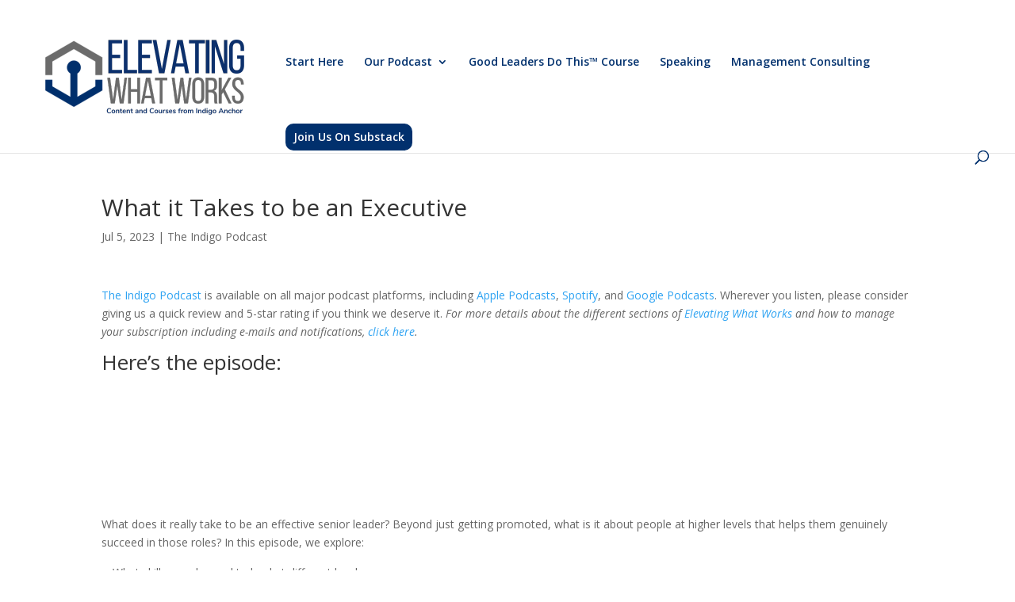

--- FILE ---
content_type: text/css
request_url: https://elevatingwhatworks.com/wp-content/themes/elevating-what-works/style.css?ver=4.23.1
body_size: 126
content:
/*
Theme Name: Elevating What Works
Author: Nicole Ouellette, Breaking Even Communications
Description: Elevating Content and Ideas Created By Indigo Anchor And Others
Version: 1.0
Template: Divi

This is the child theme for Divi theme, generated with Generate Child Theme plugin by catchthemes.

(optional values you can add: Theme URI, Author URI, License, License URI, Tags, Text Domain)
*/
